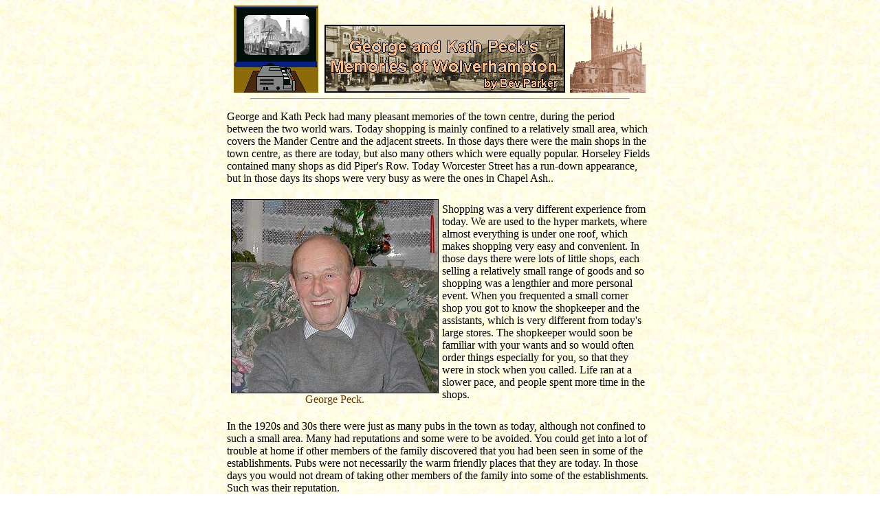

--- FILE ---
content_type: text/html
request_url: http://historywebsite.co.uk/articles/GeorgePeck3/Memories.htm
body_size: 3235
content:
<html>

<head>
<meta name="GENERATOR" content="Microsoft FrontPage 6.0">
<title>Memories of Wolverhampton</title>
<meta http-equiv="Content-Type" content="text/html; charset=utf-8">
</head>

<body background="background.jpg">
<script LANGUAGE="JavaScript"><!--
// preload images:
if (document.images) {

button1 = new Image(100,100); button1.src = "button1.jpg";
button2 = new Image(100,100); button2.src = "button1p.jpg";
button3 = new Image(100,100); button3.src = "button2.jpg";
button4 = new Image(100,100); button4.src = "button2p.jpg";
button5 = new Image(100,100); button5.src = "button3.jpg";
button6 = new Image(100,100); button6.src = "button3p.jpg";
}

function hiLite(imgName,imgObjName) {
if (document.images) {
  document.images[imgName].src = eval(imgObjName + ".src");
}}

//--></script>
<div align="center"><center>

<table border="0" width="620" cellspacing="0" cellpadding="0">
  <tr>
    <td width="100%"><div align="center"><center><table border="0" width="600" cellspacing="0"
    cellpadding="0">
      <tr>
        <td width="125"><img src="Animation.gif" width="123" height="127"
        alt="Animation.gif (52954 bytes)"></td>
        <td width="364" valign="bottom"><p align="center"><img src="logo.gif" width="346"
        height="95" alt="logo.gif (19276 bytes)" border="2"></td>
        <td width="111"><img src="logo2.gif" width="110" height="127" alt="logo2.gif (6810 bytes)"></td>
      </tr>
    </table>
    </center></div><hr width="550">
    <font SIZE="2"><p></font><font size="3">George and Kath Peck had many 
	pleasant memories of the town centre, during the period between the two 
	world wars. Today shopping is mainly confined to a relatively small area, 
	which covers the Mander Centre and the adjacent streets. In those days there 
	were the main shops in the town centre, as there are today, but also many 
	others which were equally popular. Horseley Fields contained many shops as 
	did Piper&#39;s Row. Today Worcester Street has a run-down appearance, but in 
	those days its shops were very busy as were the ones in Chapel Ash..</font></p>
      <div align="center">
        <center>
        <table border="0" width="100%" cellspacing="5" cellpadding="0">
          <tr>
            <td width="50%">
              <p align="center">
				<img border="1" src="George.jpg" width="300" height="281"><br>
              <font color="#663300">George Peck.</font></td>
            <td width="50%"><font size="3">Shopping was a very different 
			experience from today. We are used to the hyper markets, where 
			almost everything is under one roof, which makes shopping very easy 
			and convenient. In those days there were lots of little shops, each 
			selling a relatively small range of goods and so shopping was a 
			lengthier and more personal event. When you frequented a small 
			corner shop you got to know the shopkeeper and the assistants, which 
			is very different from today&#39;s large stores. The shopkeeper would 
			soon be familiar with your wants and so would often order things 
			especially for you, so that they were in stock when you called. Life 
			ran at a slower pace, and people spent more time in the shops.</font></td>
          </tr>
        </table>
        </center>
      </div>
    <p>In the 1920s and 30s there were just as many pubs in the town as today, 
	although not confined to such a small area. Many had reputations and some 
	were to be avoided. You could get into a lot of trouble at home if other 
	members of the family discovered that you had been seen in some of the 
	establishments. Pubs were not necessarily the warm friendly places that they 
	are today. In those days you would not dream of taking other members of the 
	family into some of the establishments. Such was their reputation.</p>
    <div align="center">
      <center>
      <table border="0" width="100%" cellspacing="5" cellpadding="0">
        <tr>
          <td width="62%">There were a number of cinemas in the town centre at 
			this time. Some catered for the poorer parts of the community 
			whereas other were more salubrious. This was before television 
			became popular and many people could still not afford a radio, so 
			the cinema was an important form of entertainment. Many people went 
			to the cinema frequently and seats would be provided for both the 
			poorer people and the better off. Most children at this time went to 
			the Saturday Matinee and so the cinema was an important part of 
			their entertainment from an early age.
            <p>The two main theatres were the Grand and the Empire Palace which 
			became the Hippodrome. Entertainment at the Empire Palace consisted 
			mainly of reviews, music hall and comedians, whereas at the Grand it 
			was plays, pantomime and the D&#39;oyly Carte. The Grand was a touring 
			theatre and played host to visiting professional companies and local 
			amateur groups.</td>
          <td width="39%">
			<img border="1" src="Olympia.jpg" width="185" height="350"><br>
            <font color="#663300">The Olympia in Thornley Street&nbsp;<br>
            as it is today.</font></td>
        </tr>
      </table>
      </center>
    </div>
    <p>The main cinemas in the town centre were:</p>
    <div align="center">
      <center>
      <table border="1" width="500" cellspacing="0" cellpadding="0">
        <tr>
          <td width="114"><b><font color="#663300">Agricultural Hall</font></b></td>
          <td width="364">Snow Hill, began showing films about l913, closed in 
			1931.</td>
        </tr>
        <tr>
          <td width="114"><b><font color="#663300">Coliseum</font></b></td>
          <td width="364">Dudley Road, opened in 1912.</td>
        </tr>
        <tr>
          <td width="114" valign="top"><font color="#663300"><b>Electric </b><strong>
			Theatre</strong></font></td>
          <td width="364">Queen Square, opened in 1910, known as the Imperial in 
			1915, closed in about l918.</td>
        </tr>
        <tr>
          <td width="114" valign="top"><b><font color="#663300">Empire Palace</font></b></td>
          <td width="364">Queen Square, became the Hippodrome, in 1921, and a 
			cinema in 1931 until the Gaumont opened in 1932.</td>
        </tr>
        <tr>
          <td width="114"><strong><font color="#663300">Gaumont</font></strong></td>
          <td width="364">Snow Hill, opened in 1932 replacing the Agricultural 
			Hall.</td>
        </tr>
        <tr>
          <td width="114"><font color="#663300"><b>Odeon</b>&nbsp;</font></td>
          <td width="364">Skinner Street, opened in 1937.</td>
        </tr>
        <tr>
          <td width="114"><b><font color="#663300">Olympia</font></b></td>
          <td width="364">Thornley Street.</td>
        </tr>
        <tr>
          <td width="114"><b><font color="#663300">Pavilion</font></b></td>
          <td width="364">Castle Street.</td>
        </tr>
        <tr>
          <td width="114" valign="top"><b><font color="#663300">Scala</font></b></td>
          <td width="364">Worcester Street,<b> </b>opened December 1913<b> </b>
			and was originally called the Picturedrome.</td>
        </tr>
        <tr>
          <td width="114"><b><font color="#663300">Queen&#39;s</font></b></td>
          <td width="364">Queen Square,<b> </b>opened in 1914.<a name="menu"></a></td>
        </tr>
      </table>
      </center>
    </div>
    <p>
    George and Kath&#39;s memories cover most of the city centre and so they have 
	been divided into the following sections:</p>
    <div align="center"><center><table border="0" width="450" cellspacing="5" cellpadding="0">
      <tr>
        <td width="25"><p align="right"><font color="#000040"><strong>1</strong></font></td>
        <td width="263"><a href="LichfieldSt.htm"><strong>Lichfield Street</strong></a></td>
      </tr>
      <tr>
        <td width="25" align="right"><strong><font color="#000040">2</font></strong></td>
        <td width="263"><a href="QueenSq.htm"><strong>Queen Square</strong></a></td>
      </tr>
      <tr>
        <td width="25" align="right"><strong><font color="#000040">3</font></strong></td>
        <td width="263"><a href="VictoriaSt.htm"><strong>Victoria Street and 
		Worcester Street</strong></a></td>
      </tr>
      <tr>
        <td width="25" align="right"><strong><font color="#000040">4</font></strong></td>
        <td width="263"><a href="CentralArcade.htm"><strong>The Central Arcade 
		and Snow Hill</strong></a></td>
      </tr>
      <tr>
        <td width="25" align="right"><strong><font color="#000040">5</font></strong></td>
        <td width="263"><a href="HorseleyFlds.htm"><strong>Horseley Fields</strong></a></td>
      </tr>
      <tr>
        <td width="25" align="right"><strong><font color="#000040">6</font></strong></td>
        <td width="263"><a href="Trams.htm"><strong>Trams</strong></a></td>
      </tr>
    </table>
    </center>
		<p align="left">Sadly Kath died in 2002, and George died in March 2012. 
		Although they are now gone, their memories live on.</div><hr width="400">
    <div align="center">
		<table border="0" cellpadding="0" cellspacing="0" width="430" id="table1">
			<tr>
				<td align="center">
				<a onMouseOver="hiLite('img03','button6')" onMouseOut="hiLite('img03','button5')" href="../Community/Shop.htm"><img SRC="button3.jpg"
        width="100" height="100" BORDER="0" ALT NAME="img03"></a></td>
				<td align="center">&nbsp;</td>
				<td align="center"><a onMouseOver="hiLite('img01','button2')" onMouseOut="hiLite('img01','button1')" href="../Exhibition/Shopping/shopping.htm"><img SRC="button1.jpg"
        width="100" height="100" BORDER="0" ALT NAME="img01"></a></td>
				<td align="center">&nbsp;</td>
				<td align="center"><a onMouseOver="hiLite('img02','button4')"
        onMouseOut="hiLite('img02','button3')" href="LichfieldSt.htm"><img SRC="button2.jpg"
        width="100" height="100" BORDER="0" ALT NAME="img02"></a></td>
			</tr>
			<tr>
				<td align="center"><font color="#663300"><b>Return to the<br>
				corner shop</b></font></td>
				<td align="center">&nbsp;</td>
				<td align="center"><font color="#663300"><strong>Return to<br>
          the arcade</strong></font></td>
				<td align="center">&nbsp;</td>
				<td align="center"><font color="#663300"><strong>Proceed to 
		<br>
				Lichfield Street</strong></font></td>
			</tr>
		</table>
	</div>
	</td>
  </tr>
</table>
</center></div>
</body>
</html>
